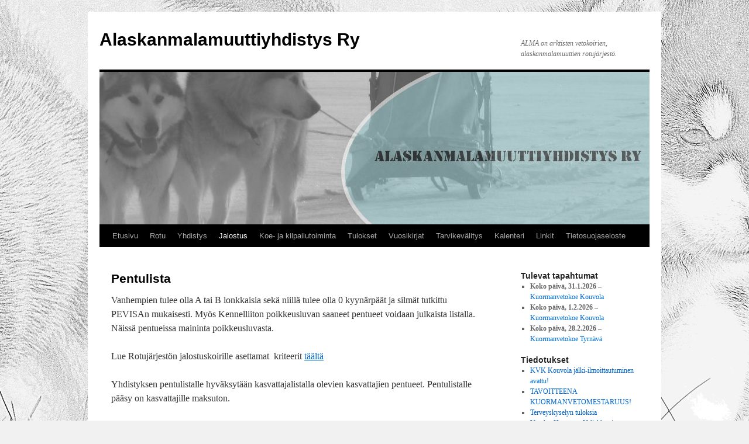

--- FILE ---
content_type: text/html; charset=UTF-8
request_url: https://www.alaskanmalamuutti.net/jalostus/pentueet/
body_size: 11993
content:
<!DOCTYPE html>
<html lang="fi">
<head>
<meta charset="UTF-8" />
<title>
Pentulista | Alaskanmalamuuttiyhdistys Ry	</title>
<link rel="profile" href="https://gmpg.org/xfn/11" />
<link rel="stylesheet" type="text/css" media="all" href="https://www.alaskanmalamuutti.net/wp-content/themes/twentyten/style.css?ver=20221101" />
<link rel="pingback" href="https://www.alaskanmalamuutti.net/xmlrpc.php">
<meta name='robots' content='max-image-preview:large' />
<link rel='dns-prefetch' href='//ajax.googleapis.com' />
<link rel='dns-prefetch' href='//cdn.jsdelivr.net' />
<link rel="alternate" type="application/rss+xml" title="Alaskanmalamuuttiyhdistys Ry &raquo; syöte" href="https://www.alaskanmalamuutti.net/feed/" />
<link rel="alternate" title="oEmbed (JSON)" type="application/json+oembed" href="https://www.alaskanmalamuutti.net/wp-json/oembed/1.0/embed?url=https%3A%2F%2Fwww.alaskanmalamuutti.net%2Fjalostus%2Fpentueet%2F" />
<link rel="alternate" title="oEmbed (XML)" type="text/xml+oembed" href="https://www.alaskanmalamuutti.net/wp-json/oembed/1.0/embed?url=https%3A%2F%2Fwww.alaskanmalamuutti.net%2Fjalostus%2Fpentueet%2F&#038;format=xml" />
<style id='wp-img-auto-sizes-contain-inline-css' type='text/css'>
img:is([sizes=auto i],[sizes^="auto," i]){contain-intrinsic-size:3000px 1500px}
/*# sourceURL=wp-img-auto-sizes-contain-inline-css */
</style>
<link rel='stylesheet' id='colorboxstyle-css' href='https://www.alaskanmalamuutti.net/wp-content/plugins/link-library/colorbox/colorbox.css?ver=6.9' type='text/css' media='all' />
<style id='wp-emoji-styles-inline-css' type='text/css'>

	img.wp-smiley, img.emoji {
		display: inline !important;
		border: none !important;
		box-shadow: none !important;
		height: 1em !important;
		width: 1em !important;
		margin: 0 0.07em !important;
		vertical-align: -0.1em !important;
		background: none !important;
		padding: 0 !important;
	}
/*# sourceURL=wp-emoji-styles-inline-css */
</style>
<style id='wp-block-library-inline-css' type='text/css'>
:root{--wp-block-synced-color:#7a00df;--wp-block-synced-color--rgb:122,0,223;--wp-bound-block-color:var(--wp-block-synced-color);--wp-editor-canvas-background:#ddd;--wp-admin-theme-color:#007cba;--wp-admin-theme-color--rgb:0,124,186;--wp-admin-theme-color-darker-10:#006ba1;--wp-admin-theme-color-darker-10--rgb:0,107,160.5;--wp-admin-theme-color-darker-20:#005a87;--wp-admin-theme-color-darker-20--rgb:0,90,135;--wp-admin-border-width-focus:2px}@media (min-resolution:192dpi){:root{--wp-admin-border-width-focus:1.5px}}.wp-element-button{cursor:pointer}:root .has-very-light-gray-background-color{background-color:#eee}:root .has-very-dark-gray-background-color{background-color:#313131}:root .has-very-light-gray-color{color:#eee}:root .has-very-dark-gray-color{color:#313131}:root .has-vivid-green-cyan-to-vivid-cyan-blue-gradient-background{background:linear-gradient(135deg,#00d084,#0693e3)}:root .has-purple-crush-gradient-background{background:linear-gradient(135deg,#34e2e4,#4721fb 50%,#ab1dfe)}:root .has-hazy-dawn-gradient-background{background:linear-gradient(135deg,#faaca8,#dad0ec)}:root .has-subdued-olive-gradient-background{background:linear-gradient(135deg,#fafae1,#67a671)}:root .has-atomic-cream-gradient-background{background:linear-gradient(135deg,#fdd79a,#004a59)}:root .has-nightshade-gradient-background{background:linear-gradient(135deg,#330968,#31cdcf)}:root .has-midnight-gradient-background{background:linear-gradient(135deg,#020381,#2874fc)}:root{--wp--preset--font-size--normal:16px;--wp--preset--font-size--huge:42px}.has-regular-font-size{font-size:1em}.has-larger-font-size{font-size:2.625em}.has-normal-font-size{font-size:var(--wp--preset--font-size--normal)}.has-huge-font-size{font-size:var(--wp--preset--font-size--huge)}.has-text-align-center{text-align:center}.has-text-align-left{text-align:left}.has-text-align-right{text-align:right}.has-fit-text{white-space:nowrap!important}#end-resizable-editor-section{display:none}.aligncenter{clear:both}.items-justified-left{justify-content:flex-start}.items-justified-center{justify-content:center}.items-justified-right{justify-content:flex-end}.items-justified-space-between{justify-content:space-between}.screen-reader-text{border:0;clip-path:inset(50%);height:1px;margin:-1px;overflow:hidden;padding:0;position:absolute;width:1px;word-wrap:normal!important}.screen-reader-text:focus{background-color:#ddd;clip-path:none;color:#444;display:block;font-size:1em;height:auto;left:5px;line-height:normal;padding:15px 23px 14px;text-decoration:none;top:5px;width:auto;z-index:100000}html :where(.has-border-color){border-style:solid}html :where([style*=border-top-color]){border-top-style:solid}html :where([style*=border-right-color]){border-right-style:solid}html :where([style*=border-bottom-color]){border-bottom-style:solid}html :where([style*=border-left-color]){border-left-style:solid}html :where([style*=border-width]){border-style:solid}html :where([style*=border-top-width]){border-top-style:solid}html :where([style*=border-right-width]){border-right-style:solid}html :where([style*=border-bottom-width]){border-bottom-style:solid}html :where([style*=border-left-width]){border-left-style:solid}html :where(img[class*=wp-image-]){height:auto;max-width:100%}:where(figure){margin:0 0 1em}html :where(.is-position-sticky){--wp-admin--admin-bar--position-offset:var(--wp-admin--admin-bar--height,0px)}@media screen and (max-width:600px){html :where(.is-position-sticky){--wp-admin--admin-bar--position-offset:0px}}

/*# sourceURL=wp-block-library-inline-css */
</style><style id='global-styles-inline-css' type='text/css'>
:root{--wp--preset--aspect-ratio--square: 1;--wp--preset--aspect-ratio--4-3: 4/3;--wp--preset--aspect-ratio--3-4: 3/4;--wp--preset--aspect-ratio--3-2: 3/2;--wp--preset--aspect-ratio--2-3: 2/3;--wp--preset--aspect-ratio--16-9: 16/9;--wp--preset--aspect-ratio--9-16: 9/16;--wp--preset--color--black: #000;--wp--preset--color--cyan-bluish-gray: #abb8c3;--wp--preset--color--white: #fff;--wp--preset--color--pale-pink: #f78da7;--wp--preset--color--vivid-red: #cf2e2e;--wp--preset--color--luminous-vivid-orange: #ff6900;--wp--preset--color--luminous-vivid-amber: #fcb900;--wp--preset--color--light-green-cyan: #7bdcb5;--wp--preset--color--vivid-green-cyan: #00d084;--wp--preset--color--pale-cyan-blue: #8ed1fc;--wp--preset--color--vivid-cyan-blue: #0693e3;--wp--preset--color--vivid-purple: #9b51e0;--wp--preset--color--blue: #0066cc;--wp--preset--color--medium-gray: #666;--wp--preset--color--light-gray: #f1f1f1;--wp--preset--gradient--vivid-cyan-blue-to-vivid-purple: linear-gradient(135deg,rgb(6,147,227) 0%,rgb(155,81,224) 100%);--wp--preset--gradient--light-green-cyan-to-vivid-green-cyan: linear-gradient(135deg,rgb(122,220,180) 0%,rgb(0,208,130) 100%);--wp--preset--gradient--luminous-vivid-amber-to-luminous-vivid-orange: linear-gradient(135deg,rgb(252,185,0) 0%,rgb(255,105,0) 100%);--wp--preset--gradient--luminous-vivid-orange-to-vivid-red: linear-gradient(135deg,rgb(255,105,0) 0%,rgb(207,46,46) 100%);--wp--preset--gradient--very-light-gray-to-cyan-bluish-gray: linear-gradient(135deg,rgb(238,238,238) 0%,rgb(169,184,195) 100%);--wp--preset--gradient--cool-to-warm-spectrum: linear-gradient(135deg,rgb(74,234,220) 0%,rgb(151,120,209) 20%,rgb(207,42,186) 40%,rgb(238,44,130) 60%,rgb(251,105,98) 80%,rgb(254,248,76) 100%);--wp--preset--gradient--blush-light-purple: linear-gradient(135deg,rgb(255,206,236) 0%,rgb(152,150,240) 100%);--wp--preset--gradient--blush-bordeaux: linear-gradient(135deg,rgb(254,205,165) 0%,rgb(254,45,45) 50%,rgb(107,0,62) 100%);--wp--preset--gradient--luminous-dusk: linear-gradient(135deg,rgb(255,203,112) 0%,rgb(199,81,192) 50%,rgb(65,88,208) 100%);--wp--preset--gradient--pale-ocean: linear-gradient(135deg,rgb(255,245,203) 0%,rgb(182,227,212) 50%,rgb(51,167,181) 100%);--wp--preset--gradient--electric-grass: linear-gradient(135deg,rgb(202,248,128) 0%,rgb(113,206,126) 100%);--wp--preset--gradient--midnight: linear-gradient(135deg,rgb(2,3,129) 0%,rgb(40,116,252) 100%);--wp--preset--font-size--small: 13px;--wp--preset--font-size--medium: 20px;--wp--preset--font-size--large: 36px;--wp--preset--font-size--x-large: 42px;--wp--preset--spacing--20: 0.44rem;--wp--preset--spacing--30: 0.67rem;--wp--preset--spacing--40: 1rem;--wp--preset--spacing--50: 1.5rem;--wp--preset--spacing--60: 2.25rem;--wp--preset--spacing--70: 3.38rem;--wp--preset--spacing--80: 5.06rem;--wp--preset--shadow--natural: 6px 6px 9px rgba(0, 0, 0, 0.2);--wp--preset--shadow--deep: 12px 12px 50px rgba(0, 0, 0, 0.4);--wp--preset--shadow--sharp: 6px 6px 0px rgba(0, 0, 0, 0.2);--wp--preset--shadow--outlined: 6px 6px 0px -3px rgb(255, 255, 255), 6px 6px rgb(0, 0, 0);--wp--preset--shadow--crisp: 6px 6px 0px rgb(0, 0, 0);}:where(.is-layout-flex){gap: 0.5em;}:where(.is-layout-grid){gap: 0.5em;}body .is-layout-flex{display: flex;}.is-layout-flex{flex-wrap: wrap;align-items: center;}.is-layout-flex > :is(*, div){margin: 0;}body .is-layout-grid{display: grid;}.is-layout-grid > :is(*, div){margin: 0;}:where(.wp-block-columns.is-layout-flex){gap: 2em;}:where(.wp-block-columns.is-layout-grid){gap: 2em;}:where(.wp-block-post-template.is-layout-flex){gap: 1.25em;}:where(.wp-block-post-template.is-layout-grid){gap: 1.25em;}.has-black-color{color: var(--wp--preset--color--black) !important;}.has-cyan-bluish-gray-color{color: var(--wp--preset--color--cyan-bluish-gray) !important;}.has-white-color{color: var(--wp--preset--color--white) !important;}.has-pale-pink-color{color: var(--wp--preset--color--pale-pink) !important;}.has-vivid-red-color{color: var(--wp--preset--color--vivid-red) !important;}.has-luminous-vivid-orange-color{color: var(--wp--preset--color--luminous-vivid-orange) !important;}.has-luminous-vivid-amber-color{color: var(--wp--preset--color--luminous-vivid-amber) !important;}.has-light-green-cyan-color{color: var(--wp--preset--color--light-green-cyan) !important;}.has-vivid-green-cyan-color{color: var(--wp--preset--color--vivid-green-cyan) !important;}.has-pale-cyan-blue-color{color: var(--wp--preset--color--pale-cyan-blue) !important;}.has-vivid-cyan-blue-color{color: var(--wp--preset--color--vivid-cyan-blue) !important;}.has-vivid-purple-color{color: var(--wp--preset--color--vivid-purple) !important;}.has-black-background-color{background-color: var(--wp--preset--color--black) !important;}.has-cyan-bluish-gray-background-color{background-color: var(--wp--preset--color--cyan-bluish-gray) !important;}.has-white-background-color{background-color: var(--wp--preset--color--white) !important;}.has-pale-pink-background-color{background-color: var(--wp--preset--color--pale-pink) !important;}.has-vivid-red-background-color{background-color: var(--wp--preset--color--vivid-red) !important;}.has-luminous-vivid-orange-background-color{background-color: var(--wp--preset--color--luminous-vivid-orange) !important;}.has-luminous-vivid-amber-background-color{background-color: var(--wp--preset--color--luminous-vivid-amber) !important;}.has-light-green-cyan-background-color{background-color: var(--wp--preset--color--light-green-cyan) !important;}.has-vivid-green-cyan-background-color{background-color: var(--wp--preset--color--vivid-green-cyan) !important;}.has-pale-cyan-blue-background-color{background-color: var(--wp--preset--color--pale-cyan-blue) !important;}.has-vivid-cyan-blue-background-color{background-color: var(--wp--preset--color--vivid-cyan-blue) !important;}.has-vivid-purple-background-color{background-color: var(--wp--preset--color--vivid-purple) !important;}.has-black-border-color{border-color: var(--wp--preset--color--black) !important;}.has-cyan-bluish-gray-border-color{border-color: var(--wp--preset--color--cyan-bluish-gray) !important;}.has-white-border-color{border-color: var(--wp--preset--color--white) !important;}.has-pale-pink-border-color{border-color: var(--wp--preset--color--pale-pink) !important;}.has-vivid-red-border-color{border-color: var(--wp--preset--color--vivid-red) !important;}.has-luminous-vivid-orange-border-color{border-color: var(--wp--preset--color--luminous-vivid-orange) !important;}.has-luminous-vivid-amber-border-color{border-color: var(--wp--preset--color--luminous-vivid-amber) !important;}.has-light-green-cyan-border-color{border-color: var(--wp--preset--color--light-green-cyan) !important;}.has-vivid-green-cyan-border-color{border-color: var(--wp--preset--color--vivid-green-cyan) !important;}.has-pale-cyan-blue-border-color{border-color: var(--wp--preset--color--pale-cyan-blue) !important;}.has-vivid-cyan-blue-border-color{border-color: var(--wp--preset--color--vivid-cyan-blue) !important;}.has-vivid-purple-border-color{border-color: var(--wp--preset--color--vivid-purple) !important;}.has-vivid-cyan-blue-to-vivid-purple-gradient-background{background: var(--wp--preset--gradient--vivid-cyan-blue-to-vivid-purple) !important;}.has-light-green-cyan-to-vivid-green-cyan-gradient-background{background: var(--wp--preset--gradient--light-green-cyan-to-vivid-green-cyan) !important;}.has-luminous-vivid-amber-to-luminous-vivid-orange-gradient-background{background: var(--wp--preset--gradient--luminous-vivid-amber-to-luminous-vivid-orange) !important;}.has-luminous-vivid-orange-to-vivid-red-gradient-background{background: var(--wp--preset--gradient--luminous-vivid-orange-to-vivid-red) !important;}.has-very-light-gray-to-cyan-bluish-gray-gradient-background{background: var(--wp--preset--gradient--very-light-gray-to-cyan-bluish-gray) !important;}.has-cool-to-warm-spectrum-gradient-background{background: var(--wp--preset--gradient--cool-to-warm-spectrum) !important;}.has-blush-light-purple-gradient-background{background: var(--wp--preset--gradient--blush-light-purple) !important;}.has-blush-bordeaux-gradient-background{background: var(--wp--preset--gradient--blush-bordeaux) !important;}.has-luminous-dusk-gradient-background{background: var(--wp--preset--gradient--luminous-dusk) !important;}.has-pale-ocean-gradient-background{background: var(--wp--preset--gradient--pale-ocean) !important;}.has-electric-grass-gradient-background{background: var(--wp--preset--gradient--electric-grass) !important;}.has-midnight-gradient-background{background: var(--wp--preset--gradient--midnight) !important;}.has-small-font-size{font-size: var(--wp--preset--font-size--small) !important;}.has-medium-font-size{font-size: var(--wp--preset--font-size--medium) !important;}.has-large-font-size{font-size: var(--wp--preset--font-size--large) !important;}.has-x-large-font-size{font-size: var(--wp--preset--font-size--x-large) !important;}
/*# sourceURL=global-styles-inline-css */
</style>

<style id='classic-theme-styles-inline-css' type='text/css'>
/*! This file is auto-generated */
.wp-block-button__link{color:#fff;background-color:#32373c;border-radius:9999px;box-shadow:none;text-decoration:none;padding:calc(.667em + 2px) calc(1.333em + 2px);font-size:1.125em}.wp-block-file__button{background:#32373c;color:#fff;text-decoration:none}
/*# sourceURL=/wp-includes/css/classic-themes.min.css */
</style>
<link rel='stylesheet' id='contact-form-7-css' href='https://www.alaskanmalamuutti.net/wp-content/plugins/contact-form-7/includes/css/styles.css?ver=5.7.5.1' type='text/css' media='all' />
<link rel='stylesheet' id='jquery-ui-theme-css' href='https://ajax.googleapis.com/ajax/libs/jqueryui/1.11.4/themes/smoothness/jquery-ui.min.css?ver=1.11.4' type='text/css' media='all' />
<link rel='stylesheet' id='jquery-ui-timepicker-css' href='https://www.alaskanmalamuutti.net/wp-content/plugins/contact-form-7-datepicker/js/jquery-ui-timepicker/jquery-ui-timepicker-addon.min.css?ver=6.9' type='text/css' media='all' />
<link rel='stylesheet' id='thumbs_rating_styles-css' href='https://www.alaskanmalamuutti.net/wp-content/plugins/link-library/upvote-downvote/css/style.css?ver=1.0.0' type='text/css' media='all' />
<link rel='stylesheet' id='twentyten-block-style-css' href='https://www.alaskanmalamuutti.net/wp-content/themes/twentyten/blocks.css?ver=20190704' type='text/css' media='all' />
<link rel='stylesheet' id='wpzoom-social-icons-socicon-css' href='https://www.alaskanmalamuutti.net/wp-content/plugins/social-icons-widget-by-wpzoom/assets/css/wpzoom-socicon.css?ver=1756709418' type='text/css' media='all' />
<link rel='stylesheet' id='wpzoom-social-icons-genericons-css' href='https://www.alaskanmalamuutti.net/wp-content/plugins/social-icons-widget-by-wpzoom/assets/css/genericons.css?ver=1756709418' type='text/css' media='all' />
<link rel='stylesheet' id='wpzoom-social-icons-academicons-css' href='https://www.alaskanmalamuutti.net/wp-content/plugins/social-icons-widget-by-wpzoom/assets/css/academicons.min.css?ver=1756709418' type='text/css' media='all' />
<link rel='stylesheet' id='wpzoom-social-icons-font-awesome-3-css' href='https://www.alaskanmalamuutti.net/wp-content/plugins/social-icons-widget-by-wpzoom/assets/css/font-awesome-3.min.css?ver=1756709418' type='text/css' media='all' />
<link rel='stylesheet' id='dashicons-css' href='https://www.alaskanmalamuutti.net/wp-includes/css/dashicons.min.css?ver=6.9' type='text/css' media='all' />
<link rel='stylesheet' id='wpzoom-social-icons-styles-css' href='https://www.alaskanmalamuutti.net/wp-content/plugins/social-icons-widget-by-wpzoom/assets/css/wpzoom-social-icons-styles.css?ver=1756709418' type='text/css' media='all' />
<link rel='stylesheet' id='tablepress-default-css' href='https://www.alaskanmalamuutti.net/wp-content/tablepress-combined.min.css?ver=26' type='text/css' media='all' />
<link rel='stylesheet' id='my-calendar-reset-css' href='https://www.alaskanmalamuutti.net/wp-content/plugins/my-calendar/css/reset.css?ver=3.4.24' type='text/css' media='all' />
<link rel='stylesheet' id='my-calendar-style-css' href='https://www.alaskanmalamuutti.net/wp-content/plugins/my-calendar/styles/twentyfifteen.css?ver=3.4.24-twentyfifteen-css' type='text/css' media='all' />
<style id='my-calendar-style-inline-css' type='text/css'>

/* Styles by My Calendar - Joseph C Dolson https://www.joedolson.com/ */

.mc-main .mc_general .event-title, .mc-main .mc_general .event-title a { background: #ffffcc !important; color: #000000 !important; }
.mc-main .mc_general .event-title a:hover, .mc-main .mc_general .event-title a:focus { background: #ffffff !important;}
.mc-main {--primary-dark: #313233; --primary-light: #fff; --secondary-light: #fff; --secondary-dark: #000; --highlight-dark: #666; --highlight-light: #efefef; --category-mc_general: #ffffcc; }
/*# sourceURL=my-calendar-style-inline-css */
</style>
<link rel='preload' as='font'  id='wpzoom-social-icons-font-academicons-woff2-css' href='https://www.alaskanmalamuutti.net/wp-content/plugins/social-icons-widget-by-wpzoom/assets/font/academicons.woff2?v=1.9.2'  type='font/woff2' crossorigin />
<link rel='preload' as='font'  id='wpzoom-social-icons-font-fontawesome-3-woff2-css' href='https://www.alaskanmalamuutti.net/wp-content/plugins/social-icons-widget-by-wpzoom/assets/font/fontawesome-webfont.woff2?v=4.7.0'  type='font/woff2' crossorigin />
<link rel='preload' as='font'  id='wpzoom-social-icons-font-genericons-woff-css' href='https://www.alaskanmalamuutti.net/wp-content/plugins/social-icons-widget-by-wpzoom/assets/font/Genericons.woff'  type='font/woff' crossorigin />
<link rel='preload' as='font'  id='wpzoom-social-icons-font-socicon-woff2-css' href='https://www.alaskanmalamuutti.net/wp-content/plugins/social-icons-widget-by-wpzoom/assets/font/socicon.woff2?v=4.5.1'  type='font/woff2' crossorigin />
<script type="text/javascript" src="https://www.alaskanmalamuutti.net/wp-includes/js/jquery/jquery.min.js?ver=3.7.1" id="jquery-core-js"></script>
<script type="text/javascript" src="https://www.alaskanmalamuutti.net/wp-includes/js/jquery/jquery-migrate.min.js?ver=3.4.1" id="jquery-migrate-js"></script>
<script type="text/javascript" src="https://www.alaskanmalamuutti.net/wp-content/plugins/link-library/colorbox/jquery.colorbox-min.js?ver=1.3.9" id="colorbox-js"></script>
<script type="text/javascript" src="https://www.alaskanmalamuutti.net/wp-content/plugins/svg-support/vendor/DOMPurify/DOMPurify.min.js?ver=2.5.8" id="bodhi-dompurify-library-js"></script>
<script type="text/javascript" id="thumbs_rating_scripts-js-extra">
/* <![CDATA[ */
var thumbs_rating_ajax = {"ajax_url":"https://www.alaskanmalamuutti.net/wp-admin/admin-ajax.php","nonce":"662c19c05a"};
//# sourceURL=thumbs_rating_scripts-js-extra
/* ]]> */
</script>
<script type="text/javascript" src="https://www.alaskanmalamuutti.net/wp-content/plugins/link-library/upvote-downvote/js/general.js?ver=4.0.1" id="thumbs_rating_scripts-js"></script>
<script type="text/javascript" id="bodhi_svg_inline-js-extra">
/* <![CDATA[ */
var svgSettings = {"skipNested":""};
//# sourceURL=bodhi_svg_inline-js-extra
/* ]]> */
</script>
<script type="text/javascript" src="https://www.alaskanmalamuutti.net/wp-content/plugins/svg-support/js/min/svgs-inline-min.js" id="bodhi_svg_inline-js"></script>
<script type="text/javascript" id="bodhi_svg_inline-js-after">
/* <![CDATA[ */
cssTarget={"Bodhi":"img.style-svg","ForceInlineSVG":"style-svg"};ForceInlineSVGActive="false";frontSanitizationEnabled="on";
//# sourceURL=bodhi_svg_inline-js-after
/* ]]> */
</script>
<link rel="https://api.w.org/" href="https://www.alaskanmalamuutti.net/wp-json/" /><link rel="alternate" title="JSON" type="application/json" href="https://www.alaskanmalamuutti.net/wp-json/wp/v2/pages/85" /><link rel="EditURI" type="application/rsd+xml" title="RSD" href="https://www.alaskanmalamuutti.net/xmlrpc.php?rsd" />
<meta name="generator" content="WordPress 6.9" />
<link rel="canonical" href="https://www.alaskanmalamuutti.net/jalostus/pentueet/" />
<link rel='shortlink' href='https://www.alaskanmalamuutti.net/?p=85' />
<style type="text/css" id="custom-background-css">
body.custom-background { background-image: url("https://www.alaskanmalamuutti.net/wp-content/uploads/2017/06/20414343_1845455942147852_533866996882723285_o.jpg"); background-position: center center; background-size: auto; background-repeat: repeat; background-attachment: fixed; }
</style>
	</head>

<body class="wp-singular page-template-default page page-id-85 page-child parent-pageid-69 custom-background wp-theme-twentyten has-dashicons">
<div id="wrapper" class="hfeed">
	<div id="header">
		<div id="masthead">
			<div id="branding" role="banner">
								<div id="site-title">
					<span>
						<a href="https://www.alaskanmalamuutti.net/" title="Alaskanmalamuuttiyhdistys Ry" rel="home">Alaskanmalamuuttiyhdistys Ry</a>
					</span>
				</div>
				<div id="site-description">ALMA on arktisten vetokoirien, alaskanmalamuuttien rotujärjestö.</div>

									<img src="https://www.alaskanmalamuutti.net/wp-content/uploads/2017/09/cropped-cropped-banneri_ALMA2.jpg" width="940" height="261" alt="" />
								</div><!-- #branding -->

			<div id="access" role="navigation">
								<div class="skip-link screen-reader-text"><a href="#content" title="Siirry sisältöön">Siirry sisältöön</a></div>
				<div class="menu-header"><ul id="menu-alma" class="menu"><li id="menu-item-1350" class="menu-item menu-item-type-post_type menu-item-object-page menu-item-home menu-item-1350"><a href="https://www.alaskanmalamuutti.net/">Etusivu</a></li>
<li id="menu-item-323" class="menu-item menu-item-type-custom menu-item-object-custom menu-item-has-children menu-item-323"><a href="#">Rotu</a>
<ul class="sub-menu">
	<li id="menu-item-128" class="menu-item menu-item-type-post_type menu-item-object-page menu-item-128"><a href="https://www.alaskanmalamuutti.net/rotu/rodun-historiaa/">Rodun historiaa</a></li>
	<li id="menu-item-125" class="menu-item menu-item-type-post_type menu-item-object-page menu-item-125"><a href="https://www.alaskanmalamuutti.net/rotu/arktisten-koirien-historiaa/">Arktisten koirien historiaa</a></li>
	<li id="menu-item-127" class="menu-item menu-item-type-post_type menu-item-object-page menu-item-127"><a href="https://www.alaskanmalamuutti.net/rotu/puhdasrotuiset/">Puhdasrotuiset</a></li>
	<li id="menu-item-129" class="menu-item menu-item-type-post_type menu-item-object-page menu-item-129"><a href="https://www.alaskanmalamuutti.net/rotu/rotumaaritelma-a-z/">Rotumääritelmä</a></li>
	<li id="menu-item-1390" class="menu-item menu-item-type-post_type menu-item-object-page menu-item-1390"><a href="https://www.alaskanmalamuutti.net/tuomarikoulutus/">Tuomarikoulutus</a></li>
	<li id="menu-item-126" class="menu-item menu-item-type-post_type menu-item-object-page menu-item-126"><a href="https://www.alaskanmalamuutti.net/rotu/kuormanveto/">Kuormanveto</a></li>
</ul>
</li>
<li id="menu-item-324" class="menu-item menu-item-type-custom menu-item-object-custom menu-item-has-children menu-item-324"><a href="#">Yhdistys</a>
<ul class="sub-menu">
	<li id="menu-item-1385" class="menu-item menu-item-type-taxonomy menu-item-object-category menu-item-1385"><a href="https://www.alaskanmalamuutti.net/category/yhdistys/">Tiedotukset</a></li>
	<li id="menu-item-131" class="menu-item menu-item-type-post_type menu-item-object-page menu-item-131"><a href="https://www.alaskanmalamuutti.net/yhdistys/">Alaskanmalamuuttiyhdistys</a></li>
	<li id="menu-item-134" class="menu-item menu-item-type-post_type menu-item-object-page menu-item-134"><a href="https://www.alaskanmalamuutti.net/yhdistys/hallitus-ja-toimikunnat/">Hallitus ja toimikunnat</a></li>
	<li id="menu-item-137" class="menu-item menu-item-type-post_type menu-item-object-page menu-item-137"><a href="https://www.alaskanmalamuutti.net/yhdistys/yhdistyksen-saannot/">Yhdistyksen säännöt</a></li>
	<li id="menu-item-135" class="menu-item menu-item-type-post_type menu-item-object-page menu-item-135"><a href="https://www.alaskanmalamuutti.net/yhdistys/liittyminenosoitteenmuutos/">Liittyminen</a></li>
	<li id="menu-item-3508" class="menu-item menu-item-type-post_type menu-item-object-page menu-item-3508"><a href="https://www.alaskanmalamuutti.net/jasenmaksut/">Jäsenmaksut</a></li>
	<li id="menu-item-132" class="menu-item menu-item-type-post_type menu-item-object-page menu-item-132"><a href="https://www.alaskanmalamuutti.net/yhdistys/alma-lehti/">ALMA-lehti</a></li>
	<li id="menu-item-1563" class="menu-item menu-item-type-post_type menu-item-object-page menu-item-1563"><a href="https://www.alaskanmalamuutti.net/erikoisnayttely/">Erikoisnäyttely</a></li>
</ul>
</li>
<li id="menu-item-359" class="menu-item menu-item-type-custom menu-item-object-custom current-menu-ancestor current-menu-parent menu-item-has-children menu-item-359"><a href="#">Jalostus</a>
<ul class="sub-menu">
	<li id="menu-item-1347" class="menu-item menu-item-type-taxonomy menu-item-object-category menu-item-1347"><a href="https://www.alaskanmalamuutti.net/category/jtk/">Tiedotukset</a></li>
	<li id="menu-item-112" class="menu-item menu-item-type-post_type menu-item-object-page menu-item-112"><a href="https://www.alaskanmalamuutti.net/jalostus/ohjesaanto/">Jalostustoimikunnan tehtävät ja ohjesääntö</a></li>
	<li id="menu-item-111" class="menu-item menu-item-type-post_type menu-item-object-page menu-item-111"><a href="https://www.alaskanmalamuutti.net/jalostus/jto/">JTO ja PEVISA</a></li>
	<li id="menu-item-110" class="menu-item menu-item-type-post_type menu-item-object-page menu-item-110"><a href="https://www.alaskanmalamuutti.net/jalostus/jalostusurokset/">Jalostusurokset</a></li>
	<li id="menu-item-113" class="menu-item menu-item-type-post_type menu-item-object-page menu-item-113"><a href="https://www.alaskanmalamuutti.net/jalostus/pennunostajan-opas/">Pennunostajan opas</a></li>
	<li id="menu-item-2536" class="menu-item menu-item-type-post_type menu-item-object-page menu-item-2536"><a href="https://www.alaskanmalamuutti.net/terveys/">Terveys</a></li>
	<li id="menu-item-115" class="menu-item menu-item-type-post_type menu-item-object-page menu-item-115"><a href="https://www.alaskanmalamuutti.net/jalostus/pentulistakriteerit/">Jalostuskriteerit</a></li>
	<li id="menu-item-764" class="menu-item menu-item-type-post_type menu-item-object-page current-menu-item page_item page-item-85 current_page_item menu-item-764"><a href="https://www.alaskanmalamuutti.net/jalostus/pentueet/" aria-current="page">Pentulista</a></li>
	<li id="menu-item-541" class="menu-item menu-item-type-post_type menu-item-object-page menu-item-541"><a href="https://www.alaskanmalamuutti.net/jalostuksen-lomakkeet/">Jalostuksen lomakkeet</a></li>
	<li id="menu-item-1170" class="menu-item menu-item-type-post_type menu-item-object-page menu-item-1170"><a href="https://www.alaskanmalamuutti.net/kasvattajalista/">Kasvattajalista</a></li>
	<li id="menu-item-5342" class="menu-item menu-item-type-post_type menu-item-object-page menu-item-5342"><a href="https://www.alaskanmalamuutti.net/poikkeuslupa/">Poikkeuslupa</a></li>
	<li id="menu-item-5343" class="menu-item menu-item-type-post_type menu-item-object-page menu-item-5343"><a href="https://www.alaskanmalamuutti.net/kennelnimen-puolto/">Kennelnimen puoltoanomus</a></li>
</ul>
</li>
<li id="menu-item-693" class="menu-item menu-item-type-custom menu-item-object-custom menu-item-has-children menu-item-693"><a href="#">Koe- ja kilpailutoiminta</a>
<ul class="sub-menu">
	<li id="menu-item-1386" class="menu-item menu-item-type-taxonomy menu-item-object-category menu-item-1386"><a href="https://www.alaskanmalamuutti.net/category/kkt/">Tiedotukset</a></li>
	<li id="menu-item-691" class="menu-item menu-item-type-post_type menu-item-object-page menu-item-691"><a href="https://www.alaskanmalamuutti.net/koe-ja-kilpailutiimi/">Koe- ja kilpailutiimi</a></li>
	<li id="menu-item-602" class="menu-item menu-item-type-post_type menu-item-object-page menu-item-602"><a href="https://www.alaskanmalamuutti.net/kilpailut/koe-ja-kilpailutiimin-toimintaohje/">Koe- ja kilpailutiimin toimintaohje</a></li>
	<li id="menu-item-684" class="menu-item menu-item-type-post_type menu-item-object-page menu-item-684"><a href="https://www.alaskanmalamuutti.net/vuoden-harrastusmalamuutti-ja-paras-rekikoirakilpailu/">Vuoden Paras Harraste-, Valjakko- ja Kuormanvetomalamuutti</a></li>
	<li id="menu-item-643" class="menu-item menu-item-type-post_type menu-item-object-page menu-item-643"><a href="https://www.alaskanmalamuutti.net/kuormanveto/">Kuormanveto</a></li>
	<li id="menu-item-666" class="menu-item menu-item-type-post_type menu-item-object-page menu-item-666"><a href="https://www.alaskanmalamuutti.net/ohjeita-kuormanvedon-harjoitteluun/">Ohjeita kuormanvedon harjoitteluun</a></li>
	<li id="menu-item-698" class="menu-item menu-item-type-post_type menu-item-object-page menu-item-698"><a href="https://www.alaskanmalamuutti.net/mukaan-koetoimintaan/">Mukaan koetoimintaan?</a></li>
</ul>
</li>
<li id="menu-item-811" class="menu-item menu-item-type-custom menu-item-object-custom menu-item-has-children menu-item-811"><a href="#">Tulokset</a>
<ul class="sub-menu">
	<li id="menu-item-136" class="menu-item menu-item-type-post_type menu-item-object-page menu-item-136"><a href="https://www.alaskanmalamuutti.net/yhdistys/vuoden-parhaat/">Vuoden parhaat</a></li>
	<li id="menu-item-1325" class="menu-item menu-item-type-post_type menu-item-object-page menu-item-1325"><a href="https://www.alaskanmalamuutti.net/kuormanvetotulokset/">Kuormanvetotulokset</a></li>
</ul>
</li>
<li id="menu-item-387" class="menu-item menu-item-type-post_type menu-item-object-page menu-item-387"><a href="https://www.alaskanmalamuutti.net/vuosikirjat/">Vuosikirjat</a></li>
<li id="menu-item-885" class="menu-item menu-item-type-post_type menu-item-object-page menu-item-885"><a href="https://www.alaskanmalamuutti.net/tarvikevalitys/">Tarvikevälitys</a></li>
<li id="menu-item-1096" class="menu-item menu-item-type-custom menu-item-object-custom menu-item-1096"><a href="http://www.alaskanmalamuutti.net/my-calendar/">Kalenteri</a></li>
<li id="menu-item-1222" class="menu-item menu-item-type-post_type menu-item-object-page menu-item-1222"><a href="https://www.alaskanmalamuutti.net/linkit/">Linkit</a></li>
<li id="menu-item-2283" class="menu-item menu-item-type-post_type menu-item-object-page menu-item-privacy-policy menu-item-2283"><a rel="privacy-policy" href="https://www.alaskanmalamuutti.net/tietosuojaseloste/">Tietosuojaseloste</a></li>
</ul></div>			</div><!-- #access -->
		</div><!-- #masthead -->
	</div><!-- #header -->

	<div id="main">

		<div id="container">
			<div id="content" role="main">

			

				<div id="post-85" class="post-85 page type-page status-publish hentry">
											<h1 class="entry-title">Pentulista</h1>
					
					<div class="entry-content">
						<p>Vanhempien tulee olla A tai B lonkkaisia sekä niillä tulee olla 0 kyynärpäät ja silmät tutkittu PEVISAn mukaisesti. Myös Kennelliiton poikkeusluvan saaneet pentueet voidaan julkaista listalla. Näissä pentueissa maininta poikkeusluvasta.</p>
<p>Lue Rotujärjestön jalostuskoirille asettamat  kriteerit <a href="https://www.alaskanmalamuutti.net/jalostus/pentulistakriteerit/">täältä</a></p>
<p>Yhdistyksen pentulistalle hyväksytään kasvattajalistalla olevien kasvattajien pentueet. Pentulistalle pääsy on kasvattajille maksuton.</p>
<p>Kasvattaja on velvollinen ilmoittamaan pentueen tilasta ja muutoksista. Jos kasvattaja ei ole 75 vrk kuluttua astutuksesta ilmoittanut pentujen syntymästä pentue poistuu automaattisesti listalta. Ilmoitus on esillä toteutuneesta astutuksesta alkaen siihen saakka, kunnes pennut täyttävät 2 kk, ellei kasvattaja pyydä poistamaan ilmoitusta aiemmin. Mikäli kasvattaja haluaa jatkaa ilmoituksen voimassaoloa, kunnes pennut ovat 3kk, tulee hänen ilmoittaa siitä jalostustoimikunnalle.</p>
<p>Kasvattaja tekee pentueelle terveysselvityksen, jonka jalostustoiminkunta tarkistaa ja tarvittaessa täydentää. Merkiksi kasvattajan tekemästä selvityksestä ilmoitus saa tähden. <a href="https://www.alaskanmalamuutti.net/kuva1-2/"><img decoding="async" class="alignnone wp-image-4999" src="https://www.alaskanmalamuutti.net/wp-content/uploads/2022/05/Kuva1.jpg" alt="" width="39" height="38" /></a> Selvityksen tekeminen on vapaaehtoista, mutta toivottavaa.</p>
<ul>
<li>Ilmoitus julkaistaan astutuksen tapahduttua. Jos pentueen vanhemmilla on sairaus, jonka perinnöllisyydestä on epäselvyyttä, ilmoitus julkaistaan vasta, kun SKL jalostustieteelliseltä toimikunnalta on saatu asiaan vahvistus.</li>
<li>Käyttötulokset, luonnetesti ja / tai hyväksytysti suoritettu yhdistyksen käsiteltävyyskoe ovat toivottavia. Ne merkitään pentuilmoitukseen erikseen näkyviin niille varattuun kohtaan kun ne ne on merkittynä pentueilmoitukseen.</li>
<li>Kasvattajan tulee huomioida vastuunsa kasvattajana ja toimia hyvän kenneltavan mukaisesti.</li>
<li>Jalostustoimikunta toivoo, että kasvattajat kartoittavat suunnitellun pentueen terveydelliset taustat mahdollisimman laajasti terveysriskien ehkäisemiseksi. JTK opastaa ja auttaa tarvittaessa tiedon etsimisessä.</li>
</ul>
<p>Kasvattaja vastaa aina itse tekemästään yhdistelmästä.</p>
<p>Pentue ilmoitetaan listalle pentueilmoituksella ALMAn internetsivuilta löytyvällä lomakkeella.</p>
<p><span style="font-size: 14pt;"><strong>Astutettu</strong></span></p>
<p>&nbsp;</p>
<p><span style="font-size: 14pt;"><strong>Syntyneet</strong></span></p>
<p>&nbsp;</p>
<p>&nbsp;</p>
																	</div><!-- .entry-content -->
				</div><!-- #post-85 -->

				

			</div><!-- #content -->
		</div><!-- #container -->


		<div id="primary" class="widget-area" role="complementary">
			<ul class="xoxo">

<li class="widget-container widget_my_calendar_upcoming_widget"><h3 class="widget-title">Tulevat tapahtumat</h3><ul class='upcoming-events'>
<li class="mc-mc_upcoming_148 upcoming-event mc_tapahtumat future-event mc_primary_tapahtumat nonrecurring mc-24-tuntia mc-start-00-00 mc-events mc_rel_tapahtumat mc_rel_kuormanveto"><strong>Koko päivä, <span class='mc_db'>31.1.2026</span></strong> – <a href='http://www.alaskanmalamuutti.net/my-calendar/?mc_id=148'>Kuormanvetokoe Kouvola</a></li>

<li class="mc-mc_upcoming_149 upcoming-event mc_tapahtumat future-event mc_primary_tapahtumat nonrecurring mc-24-tuntia mc-start-00-00 mc-events mc_rel_tapahtumat mc_rel_kuormanveto"><strong>Koko päivä, <span class='mc_db'>1.2.2026</span></strong> – <a href='http://www.alaskanmalamuutti.net/my-calendar/?mc_id=149'>Kuormanvetokoe Kouvola</a></li>

<li class="mc-mc_upcoming_150 upcoming-event mc_tapahtumat future-event mc_primary_tapahtumat nonrecurring mc-24-tuntia mc-start-00-00 mc-events mc_rel_tapahtumat mc_rel_kuormanveto"><strong>Koko päivä, <span class='mc_db'>28.2.2026</span></strong> – <a href='http://www.alaskanmalamuutti.net/my-calendar/?mc_id=150'>Kuormanvetokoe Tyrnävä</a></li>
</ul></li>
		<li id="recent-posts-2" class="widget-container widget_recent_entries">
		<h3 class="widget-title">Tiedotukset</h3>
		<ul>
											<li>
					<a href="https://www.alaskanmalamuutti.net/2026/01/24/kvk-kouvola-jalki-ilmoittautuminen-avattu/">KVK Kouvola jälki-ilmoittautuminen avattu!</a>
									</li>
											<li>
					<a href="https://www.alaskanmalamuutti.net/2026/01/23/tavoitteena-kuormanvetomestaruus/">TAVOITTEENA KUORMANVETOMESTARUUS!</a>
									</li>
											<li>
					<a href="https://www.alaskanmalamuutti.net/2026/01/14/terveyskyselyn-tuloksia/">Terveyskyselyn tuloksia</a>
									</li>
											<li>
					<a href="https://www.alaskanmalamuutti.net/2026/01/13/vuoden-harraste-valjakko-ja-kuormanvetomalamuutti-ilmoita-tulokset-31-1-2025-mennessa/">Vuoden Harraste-, Valjakko- ja Kuormanvetomalamuutti – ilmoita tulokset 31.1.2026 mennessä</a>
									</li>
											<li>
					<a href="https://www.alaskanmalamuutti.net/2026/01/09/kuormanvetokokeet-2026/">Kuormanvetokokeet 2026</a>
									</li>
					</ul>

		</li><li id="zoom-social-icons-widget-2" class="widget-container zoom-social-icons-widget"><h3 class="widget-title">Facebook ryhmä jäsenille</h3>
		
<ul class="zoom-social-icons-list zoom-social-icons-list--with-canvas zoom-social-icons-list--square">

		
				<li class="zoom-social_icons-list__item">
		<a class="zoom-social_icons-list__link" href="https://www.facebook.com/groups/1433179410062171/" target="_blank" title="Facebook" >
									
			
						<span class="zoom-social_icons-list-span social-icon socicon socicon-facebook" data-hover-rule="background-color" data-hover-color="#3b5998" style="background-color : #3b5998; font-size: 18px; padding:8px" ></span>
			
						<span class="zoom-social_icons-list__label">Facebook</span>
					</a>
	</li>

	
</ul>

		</li><li id="media_image-3" class="widget-container widget_media_image"><img width="1" height="1" src="https://www.alaskanmalamuutti.net/wp-content/uploads/2017/09/alma_logo_kuva.svg" class="image wp-image-1089  attachment-full size-full" alt="" style="max-width: 100%; height: auto;" decoding="async" loading="lazy" /></li>			</ul>
		</div><!-- #primary .widget-area -->


		<div id="secondary" class="widget-area" role="complementary">
			<ul class="xoxo">
				<li id="search-4" class="widget-container widget_search"><form role="search" method="get" id="searchform" class="searchform" action="https://www.alaskanmalamuutti.net/">
				<div>
					<label class="screen-reader-text" for="s">Haku:</label>
					<input type="text" value="" name="s" id="s" />
					<input type="submit" id="searchsubmit" value="Hae" />
				</div>
			</form></li>			</ul>
		</div><!-- #secondary .widget-area -->

	</div><!-- #main -->

	<div id="footer" role="contentinfo">
		<div id="colophon">



			<div id="footer-widget-area" role="complementary">

				<div id="first" class="widget-area">
					<ul class="xoxo">
						<li id="text-7" class="widget-container widget_text">			<div class="textwidget"><BR>Powered by<BR>
<A HREF="http://www.netplaza.fi/" title="Netplaza Laajakaista Oulu"><IMG SRC="https://www.netplaza.fi/logot/logo_120.png" ALT="Netplaza Laajakaista Oulu" BORDER=0></A></div>
		</li>					</ul>
				</div><!-- #first .widget-area -->




			</div><!-- #footer-widget-area -->

			<div id="site-info">
				<a href="https://www.alaskanmalamuutti.net/" title="Alaskanmalamuuttiyhdistys Ry" rel="home">
					Alaskanmalamuuttiyhdistys Ry				</a>
				<span role="separator" aria-hidden="true"></span><a class="privacy-policy-link" href="https://www.alaskanmalamuutti.net/tietosuojaseloste/" rel="privacy-policy">Tietosuojaseloste</a>			</div><!-- #site-info -->

			<div id="site-generator">
								<a href="https://fi.wordpress.org/" class="imprint" title="Merkityksellinen henkilökohtainen julkaisualusta">
					Toteutettu WordPress-ohjelmiston voimalla.				</a>
			</div><!-- #site-generator -->

		</div><!-- #colophon -->
	</div><!-- #footer -->

</div><!-- #wrapper -->

<script type="speculationrules">
{"prefetch":[{"source":"document","where":{"and":[{"href_matches":"/*"},{"not":{"href_matches":["/wp-*.php","/wp-admin/*","/wp-content/uploads/*","/wp-content/*","/wp-content/plugins/*","/wp-content/themes/twentyten/*","/*\\?(.+)"]}},{"not":{"selector_matches":"a[rel~=\"nofollow\"]"}},{"not":{"selector_matches":".no-prefetch, .no-prefetch a"}}]},"eagerness":"conservative"}]}
</script>
<script type="text/javascript" src="https://www.alaskanmalamuutti.net/wp-content/plugins/contact-form-7/includes/swv/js/index.js?ver=5.7.5.1" id="swv-js"></script>
<script type="text/javascript" id="contact-form-7-js-extra">
/* <![CDATA[ */
var wpcf7 = {"api":{"root":"https://www.alaskanmalamuutti.net/wp-json/","namespace":"contact-form-7/v1"}};
//# sourceURL=contact-form-7-js-extra
/* ]]> */
</script>
<script type="text/javascript" src="https://www.alaskanmalamuutti.net/wp-content/plugins/contact-form-7/includes/js/index.js?ver=5.7.5.1" id="contact-form-7-js"></script>
<script type="text/javascript" src="https://www.alaskanmalamuutti.net/wp-includes/js/jquery/ui/core.min.js?ver=1.13.3" id="jquery-ui-core-js"></script>
<script type="text/javascript" src="https://www.alaskanmalamuutti.net/wp-includes/js/jquery/ui/datepicker.min.js?ver=1.13.3" id="jquery-ui-datepicker-js"></script>
<script type="text/javascript" id="jquery-ui-datepicker-js-after">
/* <![CDATA[ */
jQuery(function(jQuery){jQuery.datepicker.setDefaults({"closeText":"Sulje","currentText":"T\u00e4n\u00e4\u00e4n","monthNames":["tammikuu","helmikuu","maaliskuu","huhtikuu","toukokuu","kes\u00e4kuu","hein\u00e4kuu","elokuu","syyskuu","lokakuu","marraskuu","joulukuu"],"monthNamesShort":["tammi","helmi","maalis","huhti","touko","kes\u00e4","hein\u00e4","elo","syys","loka","marras","joulu"],"nextText":"Seuraava","prevText":"Edellinen","dayNames":["sunnuntai","maanantai","tiistai","keskiviikko","torstai","perjantai","lauantai"],"dayNamesShort":["su","ma","ti","ke","to","pe","la"],"dayNamesMin":["su","ma","ti","ke","to","pe","la"],"dateFormat":"d.mm.yy","firstDay":1,"isRTL":false});});
//# sourceURL=jquery-ui-datepicker-js-after
/* ]]> */
</script>
<script type="text/javascript" src="https://ajax.googleapis.com/ajax/libs/jqueryui/1.11.4/i18n/datepicker-fi.min.js?ver=1.11.4" id="jquery-ui-fi-js"></script>
<script type="text/javascript" src="https://www.alaskanmalamuutti.net/wp-content/plugins/contact-form-7-datepicker/js/jquery-ui-timepicker/jquery-ui-timepicker-addon.min.js?ver=6.9" id="jquery-ui-timepicker-js"></script>
<script type="text/javascript" src="https://www.alaskanmalamuutti.net/wp-content/plugins/contact-form-7-datepicker/js/jquery-ui-timepicker/i18n/jquery-ui-timepicker-fi.js?ver=6.9" id="jquery-ui-timepicker-fi-js"></script>
<script type="text/javascript" src="https://www.alaskanmalamuutti.net/wp-includes/js/jquery/ui/mouse.min.js?ver=1.13.3" id="jquery-ui-mouse-js"></script>
<script type="text/javascript" src="https://www.alaskanmalamuutti.net/wp-includes/js/jquery/ui/slider.min.js?ver=1.13.3" id="jquery-ui-slider-js"></script>
<script type="text/javascript" src="https://www.alaskanmalamuutti.net/wp-includes/js/jquery/ui/controlgroup.min.js?ver=1.13.3" id="jquery-ui-controlgroup-js"></script>
<script type="text/javascript" src="https://www.alaskanmalamuutti.net/wp-includes/js/jquery/ui/checkboxradio.min.js?ver=1.13.3" id="jquery-ui-checkboxradio-js"></script>
<script type="text/javascript" src="https://www.alaskanmalamuutti.net/wp-includes/js/jquery/ui/button.min.js?ver=1.13.3" id="jquery-ui-button-js"></script>
<script type="text/javascript" src="https://www.alaskanmalamuutti.net/wp-content/plugins/contact-form-7-datepicker/js/jquery-ui-sliderAccess.js?ver=6.9" id="jquery-ui-slider-access-js"></script>
<script type="text/javascript" src="https://www.alaskanmalamuutti.net/wp-content/plugins/social-icons-widget-by-wpzoom/assets/js/social-icons-widget-frontend.js?ver=1756709418" id="zoom-social-icons-widget-frontend-js"></script>
<script type="text/javascript" id="wp_slimstat-js-extra">
/* <![CDATA[ */
var SlimStatParams = {"transport":"ajax","ajaxurl_rest":"https://www.alaskanmalamuutti.net/wp-json/slimstat/v1/hit","ajaxurl_ajax":"https://www.alaskanmalamuutti.net/wp-admin/admin-ajax.php","ajaxurl_adblock":"https://www.alaskanmalamuutti.net/request/59ce1e2a6c9698093162e7844952f808/","ajaxurl":"https://www.alaskanmalamuutti.net/wp-admin/admin-ajax.php","baseurl":"/","dnt":"noslimstat,ab-item","ci":"YTozOntzOjEyOiJjb250ZW50X3R5cGUiO3M6NDoicGFnZSI7czoxMDoiY29udGVudF9pZCI7aTo4NTtzOjY6ImF1dGhvciI7czo1OiJtYWppcyI7fQ--.d24971fca186a07cd2eab47e9fc8f40d","wp_rest_nonce":"1a3fec7c0b"};
//# sourceURL=wp_slimstat-js-extra
/* ]]> */
</script>
<script defer type="text/javascript" src="https://cdn.jsdelivr.net/wp/wp-slimstat/tags/5.3.0/wp-slimstat.min.js" id="wp_slimstat-js"></script>
<script type="text/javascript" src="https://www.alaskanmalamuutti.net/wp-includes/js/dist/dom-ready.min.js?ver=f77871ff7694fffea381" id="wp-dom-ready-js"></script>
<script type="text/javascript" src="https://www.alaskanmalamuutti.net/wp-includes/js/dist/hooks.min.js?ver=dd5603f07f9220ed27f1" id="wp-hooks-js"></script>
<script type="text/javascript" src="https://www.alaskanmalamuutti.net/wp-includes/js/dist/i18n.min.js?ver=c26c3dc7bed366793375" id="wp-i18n-js"></script>
<script type="text/javascript" id="wp-i18n-js-after">
/* <![CDATA[ */
wp.i18n.setLocaleData( { 'text direction\u0004ltr': [ 'ltr' ] } );
//# sourceURL=wp-i18n-js-after
/* ]]> */
</script>
<script type="text/javascript" id="wp-a11y-js-translations">
/* <![CDATA[ */
( function( domain, translations ) {
	var localeData = translations.locale_data[ domain ] || translations.locale_data.messages;
	localeData[""].domain = domain;
	wp.i18n.setLocaleData( localeData, domain );
} )( "default", {"translation-revision-date":"2025-11-29 11:04:04+0000","generator":"GlotPress\/4.0.3","domain":"messages","locale_data":{"messages":{"":{"domain":"messages","plural-forms":"nplurals=2; plural=n != 1;","lang":"fi"},"Notifications":["Ilmoitukset"]}},"comment":{"reference":"wp-includes\/js\/dist\/a11y.js"}} );
//# sourceURL=wp-a11y-js-translations
/* ]]> */
</script>
<script type="text/javascript" src="https://www.alaskanmalamuutti.net/wp-includes/js/dist/a11y.min.js?ver=cb460b4676c94bd228ed" id="wp-a11y-js"></script>
<script type="text/javascript" id="mc.mcjs-js-extra">
/* <![CDATA[ */
var my_calendar = {"grid":"true","list":"true","mini":"true","ajax":"true","links":"false","newWindow":"New tab"};
//# sourceURL=mc.mcjs-js-extra
/* ]]> */
</script>
<script type="text/javascript" src="https://www.alaskanmalamuutti.net/wp-content/plugins/my-calendar/js/mcjs.min.js?ver=3.4.24" id="mc.mcjs-js"></script>
<script id="wp-emoji-settings" type="application/json">
{"baseUrl":"https://s.w.org/images/core/emoji/17.0.2/72x72/","ext":".png","svgUrl":"https://s.w.org/images/core/emoji/17.0.2/svg/","svgExt":".svg","source":{"concatemoji":"https://www.alaskanmalamuutti.net/wp-includes/js/wp-emoji-release.min.js?ver=6.9"}}
</script>
<script type="module">
/* <![CDATA[ */
/*! This file is auto-generated */
const a=JSON.parse(document.getElementById("wp-emoji-settings").textContent),o=(window._wpemojiSettings=a,"wpEmojiSettingsSupports"),s=["flag","emoji"];function i(e){try{var t={supportTests:e,timestamp:(new Date).valueOf()};sessionStorage.setItem(o,JSON.stringify(t))}catch(e){}}function c(e,t,n){e.clearRect(0,0,e.canvas.width,e.canvas.height),e.fillText(t,0,0);t=new Uint32Array(e.getImageData(0,0,e.canvas.width,e.canvas.height).data);e.clearRect(0,0,e.canvas.width,e.canvas.height),e.fillText(n,0,0);const a=new Uint32Array(e.getImageData(0,0,e.canvas.width,e.canvas.height).data);return t.every((e,t)=>e===a[t])}function p(e,t){e.clearRect(0,0,e.canvas.width,e.canvas.height),e.fillText(t,0,0);var n=e.getImageData(16,16,1,1);for(let e=0;e<n.data.length;e++)if(0!==n.data[e])return!1;return!0}function u(e,t,n,a){switch(t){case"flag":return n(e,"\ud83c\udff3\ufe0f\u200d\u26a7\ufe0f","\ud83c\udff3\ufe0f\u200b\u26a7\ufe0f")?!1:!n(e,"\ud83c\udde8\ud83c\uddf6","\ud83c\udde8\u200b\ud83c\uddf6")&&!n(e,"\ud83c\udff4\udb40\udc67\udb40\udc62\udb40\udc65\udb40\udc6e\udb40\udc67\udb40\udc7f","\ud83c\udff4\u200b\udb40\udc67\u200b\udb40\udc62\u200b\udb40\udc65\u200b\udb40\udc6e\u200b\udb40\udc67\u200b\udb40\udc7f");case"emoji":return!a(e,"\ud83e\u1fac8")}return!1}function f(e,t,n,a){let r;const o=(r="undefined"!=typeof WorkerGlobalScope&&self instanceof WorkerGlobalScope?new OffscreenCanvas(300,150):document.createElement("canvas")).getContext("2d",{willReadFrequently:!0}),s=(o.textBaseline="top",o.font="600 32px Arial",{});return e.forEach(e=>{s[e]=t(o,e,n,a)}),s}function r(e){var t=document.createElement("script");t.src=e,t.defer=!0,document.head.appendChild(t)}a.supports={everything:!0,everythingExceptFlag:!0},new Promise(t=>{let n=function(){try{var e=JSON.parse(sessionStorage.getItem(o));if("object"==typeof e&&"number"==typeof e.timestamp&&(new Date).valueOf()<e.timestamp+604800&&"object"==typeof e.supportTests)return e.supportTests}catch(e){}return null}();if(!n){if("undefined"!=typeof Worker&&"undefined"!=typeof OffscreenCanvas&&"undefined"!=typeof URL&&URL.createObjectURL&&"undefined"!=typeof Blob)try{var e="postMessage("+f.toString()+"("+[JSON.stringify(s),u.toString(),c.toString(),p.toString()].join(",")+"));",a=new Blob([e],{type:"text/javascript"});const r=new Worker(URL.createObjectURL(a),{name:"wpTestEmojiSupports"});return void(r.onmessage=e=>{i(n=e.data),r.terminate(),t(n)})}catch(e){}i(n=f(s,u,c,p))}t(n)}).then(e=>{for(const n in e)a.supports[n]=e[n],a.supports.everything=a.supports.everything&&a.supports[n],"flag"!==n&&(a.supports.everythingExceptFlag=a.supports.everythingExceptFlag&&a.supports[n]);var t;a.supports.everythingExceptFlag=a.supports.everythingExceptFlag&&!a.supports.flag,a.supports.everything||((t=a.source||{}).concatemoji?r(t.concatemoji):t.wpemoji&&t.twemoji&&(r(t.twemoji),r(t.wpemoji)))});
//# sourceURL=https://www.alaskanmalamuutti.net/wp-includes/js/wp-emoji-loader.min.js
/* ]]> */
</script>
</body>
</html>


--- FILE ---
content_type: text/html; charset=UTF-8
request_url: https://www.alaskanmalamuutti.net/wp-admin/admin-ajax.php
body_size: 53
content:
438644.dc816dabc67122538319d0e2d0100e4b

--- FILE ---
content_type: image/svg+xml
request_url: https://www.alaskanmalamuutti.net/wp-content/uploads/2017/09/alma_logo_kuva.svg
body_size: 128503
content:
<?xml version="1.0" encoding="UTF-8"?>
<!DOCTYPE svg PUBLIC "-//W3C//DTD SVG 1.1//EN" "http://www.w3.org/Graphics/SVG/1.1/DTD/svg11.dtd">
<svg version="1.2" width="210mm" height="297mm" viewBox="0 0 21000 29700" preserveAspectRatio="xMidYMid" fill-rule="evenodd" stroke-width="28.222" stroke-linejoin="round" xmlns="http://www.w3.org/2000/svg" xmlns:ooo="http://xml.openoffice.org/svg/export" xmlns:xlink="http://www.w3.org/1999/xlink" xmlns:presentation="http://sun.com/xmlns/staroffice/presentation" xmlns:smil="http://www.w3.org/2001/SMIL20/" xmlns:anim="urn:oasis:names:tc:opendocument:xmlns:animation:1.0" xml:space="preserve">
 <defs class="ClipPathGroup">
  <clipPath id="presentation_clip_path" clipPathUnits="userSpaceOnUse">
   <rect x="0" y="0" width="21000" height="29700"/>
  </clipPath>
  <clipPath id="presentation_clip_path_shrink" clipPathUnits="userSpaceOnUse">
   <rect x="21" y="29" width="20958" height="29641"/>
  </clipPath>
 </defs>
 <defs class="TextShapeIndex">
  <g ooo:slide="id1" ooo:id-list="id3 id4 id5 id6"/>
 </defs>
 <defs class="EmbeddedBulletChars">
  <g id="bullet-char-template(57356)" transform="scale(0.00048828125,-0.00048828125)">
   <path d="M 580,1141 L 1163,571 580,0 -4,571 580,1141 Z"/>
  </g>
  <g id="bullet-char-template(57354)" transform="scale(0.00048828125,-0.00048828125)">
   <path d="M 8,1128 L 1137,1128 1137,0 8,0 8,1128 Z"/>
  </g>
  <g id="bullet-char-template(10146)" transform="scale(0.00048828125,-0.00048828125)">
   <path d="M 174,0 L 602,739 174,1481 1456,739 174,0 Z M 1358,739 L 309,1346 659,739 1358,739 Z"/>
  </g>
  <g id="bullet-char-template(10132)" transform="scale(0.00048828125,-0.00048828125)">
   <path d="M 2015,739 L 1276,0 717,0 1260,543 174,543 174,936 1260,936 717,1481 1274,1481 2015,739 Z"/>
  </g>
  <g id="bullet-char-template(10007)" transform="scale(0.00048828125,-0.00048828125)">
   <path d="M 0,-2 C -7,14 -16,27 -25,37 L 356,567 C 262,823 215,952 215,954 215,979 228,992 255,992 264,992 276,990 289,987 310,991 331,999 354,1012 L 381,999 492,748 772,1049 836,1024 860,1049 C 881,1039 901,1025 922,1006 886,937 835,863 770,784 769,783 710,716 594,584 L 774,223 C 774,196 753,168 711,139 L 727,119 C 717,90 699,76 672,76 641,76 570,178 457,381 L 164,-76 C 142,-110 111,-127 72,-127 30,-127 9,-110 8,-76 1,-67 -2,-52 -2,-32 -2,-23 -1,-13 0,-2 Z"/>
  </g>
  <g id="bullet-char-template(10004)" transform="scale(0.00048828125,-0.00048828125)">
   <path d="M 285,-33 C 182,-33 111,30 74,156 52,228 41,333 41,471 41,549 55,616 82,672 116,743 169,778 240,778 293,778 328,747 346,684 L 369,508 C 377,444 397,411 428,410 L 1163,1116 C 1174,1127 1196,1133 1229,1133 1271,1133 1292,1118 1292,1087 L 1292,965 C 1292,929 1282,901 1262,881 L 442,47 C 390,-6 338,-33 285,-33 Z"/>
  </g>
  <g id="bullet-char-template(9679)" transform="scale(0.00048828125,-0.00048828125)">
   <path d="M 813,0 C 632,0 489,54 383,161 276,268 223,411 223,592 223,773 276,916 383,1023 489,1130 632,1184 813,1184 992,1184 1136,1130 1245,1023 1353,916 1407,772 1407,592 1407,412 1353,268 1245,161 1136,54 992,0 813,0 Z"/>
  </g>
  <g id="bullet-char-template(8226)" transform="scale(0.00048828125,-0.00048828125)">
   <path d="M 346,457 C 273,457 209,483 155,535 101,586 74,649 74,723 74,796 101,859 155,911 209,963 273,989 346,989 419,989 480,963 531,910 582,859 608,796 608,723 608,648 583,586 532,535 482,483 420,457 346,457 Z"/>
  </g>
  <g id="bullet-char-template(8211)" transform="scale(0.00048828125,-0.00048828125)">
   <path d="M -4,459 L 1135,459 1135,606 -4,606 -4,459 Z"/>
  </g>
  <g id="bullet-char-template(61548)" transform="scale(0.00048828125,-0.00048828125)">
   <path d="M 173,740 C 173,903 231,1043 346,1159 462,1274 601,1332 765,1332 928,1332 1067,1274 1183,1159 1299,1043 1357,903 1357,740 1357,577 1299,437 1183,322 1067,206 928,148 765,148 601,148 462,206 346,322 231,437 173,577 173,740 Z"/>
  </g>
 </defs>
 <defs class="TextEmbeddedBitmaps"/>
 <g>
  <g id="id2" class="Master_Slide">
   <g id="bg-id2" class="Background"/>
   <g id="bo-id2" class="BackgroundObjects"/>
  </g>
 </g>
 <g class="SlideGroup">
  <g>
   <g id="container-id1">
    <g id="id1" class="Slide" clip-path="url(#presentation_clip_path)">
     <g class="Page">
      <g class="Group">
       <g class="Group">
        <g class="Graphic">
         <g>
          <rect class="BoundingBox" stroke="none" fill="none" x="1762" y="1381" width="17781" height="26900"/>
          <image x="1762" y="1381" width="17781" height="26900" preserveAspectRatio="none" xlink:href="[data-uri]"/>
         </g>
        </g>
        <g class="com.sun.star.drawing.PolyPolygonShape">
         <g id="id3">
          <rect class="BoundingBox" stroke="none" fill="none" x="2782" y="21760" width="4159" height="4406"/>
          <path fill="rgb(35,31,32)" stroke="none" d="M 2783,26165 L 3588,26165 5177,22913 6687,26165 6940,26165 4930,21760 2783,26165 Z"/>
         </g>
        </g>
        <g class="com.sun.star.drawing.PolyPolygonShape">
         <g id="id4">
          <rect class="BoundingBox" stroke="none" fill="none" x="7223" y="21692" width="2191" height="4479"/>
          <path fill="rgb(35,31,32)" stroke="none" d="M 7224,21692 L 8029,21692 8029,25938 9392,25938 9413,26170 7224,26170 7224,21692 Z"/>
         </g>
        </g>
        <g class="com.sun.star.drawing.PolyPolygonShape">
         <g id="id5">
          <rect class="BoundingBox" stroke="none" fill="none" x="9675" y="21649" width="3733" height="4533"/>
          <path fill="rgb(35,31,32)" stroke="none" d="M 9676,26180 L 9676,21682 11512,23728 13407,21650 13407,26180 12670,26180 12670,22760 11502,24018 10418,22802 10418,26170 9676,26180 Z"/>
         </g>
        </g>
        <g class="com.sun.star.drawing.PolyPolygonShape">
         <g id="id6">
          <rect class="BoundingBox" stroke="none" fill="none" x="13685" y="21760" width="4164" height="4406"/>
          <path fill="rgb(35,31,32)" stroke="none" d="M 13685,26165 L 14501,26165 16090,22913 17590,26165 17848,26165 15843,21760 13685,26165 Z"/>
         </g>
        </g>
       </g>
      </g>
     </g>
    </g>
   </g>
  </g>
 </g>
</svg>